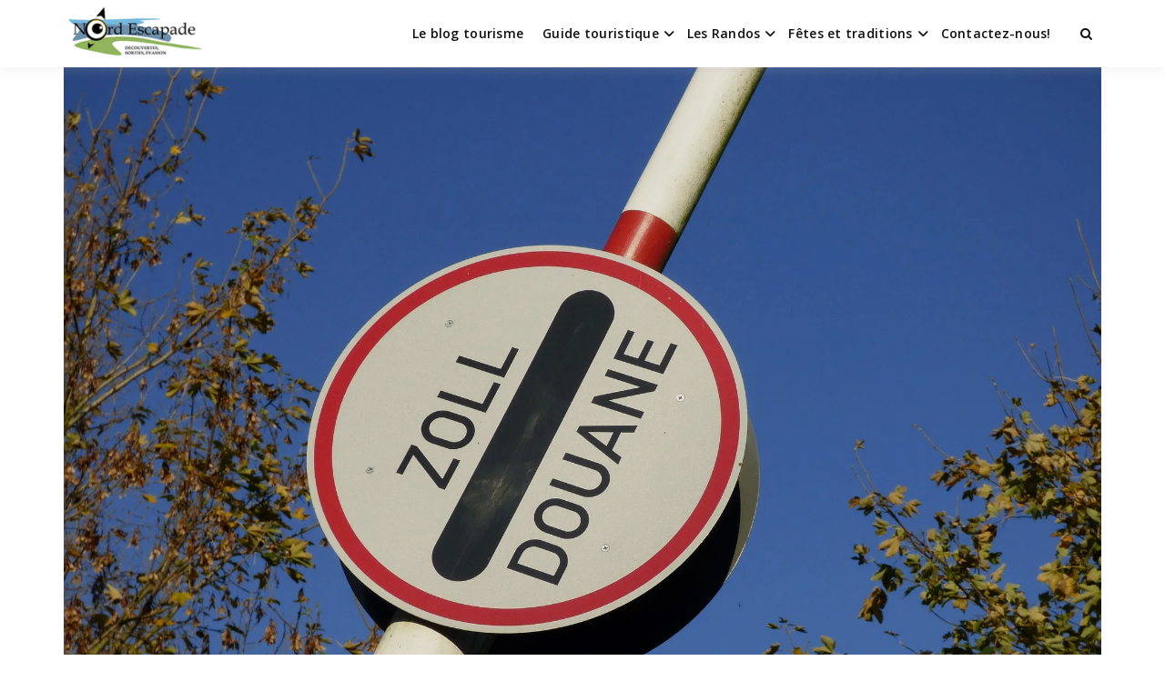

--- FILE ---
content_type: text/html; charset=UTF-8
request_url: https://nord-escapade.com/musee-de-la-douane-et-des-frontieres-hestrud/
body_size: 11374
content:
<!doctype html><html dir="ltr" lang="fr-FR" prefix="og: https://ogp.me/ns#" class="no-js"><head><script data-no-optimize="1">var litespeed_docref=sessionStorage.getItem("litespeed_docref");litespeed_docref&&(Object.defineProperty(document,"referrer",{get:function(){return litespeed_docref}}),sessionStorage.removeItem("litespeed_docref"));</script> <meta charset="UTF-8"><link data-optimized="2" rel="stylesheet" href="https://nord-escapade.com/wp-content/litespeed/css/7c04b8b36610c840a034dd649f671705.css?ver=936bf" /><meta name="viewport" content="width=device-width, initial-scale=1, minimum-scale=1"><link rel="profile" href="https://gmpg.org/xfn/11"><title>Musée de la Douane et des Frontières – Hestrud | Nord Escapade</title><meta name="robots" content="max-image-preview:large" /><link rel="canonical" href="https://nord-escapade.com/musee-de-la-douane-et-des-frontieres-hestrud/" /><meta name="generator" content="All in One SEO (AIOSEO) 4.5.3.1" /><meta property="og:locale" content="fr_FR" /><meta property="og:site_name" content="Nord Escapade | Tourisme et randonnées en Hauts de France" /><meta property="og:type" content="article" /><meta property="og:title" content="Musée de la Douane et des Frontières – Hestrud | Nord Escapade" /><meta property="og:url" content="https://nord-escapade.com/musee-de-la-douane-et-des-frontieres-hestrud/" /><meta property="og:image" content="https://i0.wp.com/nord-escapade.com/wp-content/uploads/2015/07/cropped-cropped-cropped-logonord1-1-1.png?fit=350%2C123&#038;ssl=1" /><meta property="og:image:secure_url" content="https://i0.wp.com/nord-escapade.com/wp-content/uploads/2015/07/cropped-cropped-cropped-logonord1-1-1.png?fit=350%2C123&#038;ssl=1" /><meta property="article:published_time" content="2015-07-28T22:36:12+00:00" /><meta property="article:modified_time" content="2023-12-27T23:48:12+00:00" /><meta name="twitter:card" content="summary" /><meta name="twitter:title" content="Musée de la Douane et des Frontières – Hestrud | Nord Escapade" /><meta name="twitter:image" content="https://i0.wp.com/nord-escapade.com/wp-content/uploads/2015/07/cropped-cropped-cropped-logonord1-1-1.png?fit=350%2C123&amp;ssl=1" /> <script type="application/ld+json" class="aioseo-schema">{"@context":"https:\/\/schema.org","@graph":[{"@type":"Article","@id":"https:\/\/nord-escapade.com\/musee-de-la-douane-et-des-frontieres-hestrud\/#article","name":"Mus\u00e9e de la Douane et des Fronti\u00e8res \u2013 Hestrud | Nord Escapade","headline":"Mus\u00e9e de la Douane et des Fronti\u00e8res &#8211; Hestrud","author":{"@id":"https:\/\/nord-escapade.com\/author\/jflandrin\/#author"},"publisher":{"@id":"https:\/\/nord-escapade.com\/#organization"},"image":{"@type":"ImageObject","url":"https:\/\/i0.wp.com\/nord-escapade.com\/wp-content\/uploads\/2015\/07\/Douane.jpg?fit=1920%2C1440&ssl=1","width":1920,"height":1440},"datePublished":"2015-07-28T23:36:12+01:00","dateModified":"2023-12-28T00:48:12+01:00","inLanguage":"fr-FR","mainEntityOfPage":{"@id":"https:\/\/nord-escapade.com\/musee-de-la-douane-et-des-frontieres-hestrud\/#webpage"},"isPartOf":{"@id":"https:\/\/nord-escapade.com\/musee-de-la-douane-et-des-frontieres-hestrud\/#webpage"},"articleSection":"Avesnois, Mus\u00e9es, Nord"},{"@type":"BreadcrumbList","@id":"https:\/\/nord-escapade.com\/musee-de-la-douane-et-des-frontieres-hestrud\/#breadcrumblist","itemListElement":[{"@type":"ListItem","@id":"https:\/\/nord-escapade.com\/#listItem","position":1,"name":"Domicile","item":"https:\/\/nord-escapade.com\/","nextItem":"https:\/\/nord-escapade.com\/musee-de-la-douane-et-des-frontieres-hestrud\/#listItem"},{"@type":"ListItem","@id":"https:\/\/nord-escapade.com\/musee-de-la-douane-et-des-frontieres-hestrud\/#listItem","position":2,"name":"Mus\u00e9e de la Douane et des Fronti\u00e8res - Hestrud","previousItem":"https:\/\/nord-escapade.com\/#listItem"}]},{"@type":"Organization","@id":"https:\/\/nord-escapade.com\/#organization","name":"Nord Escapade","url":"https:\/\/nord-escapade.com\/","logo":{"@type":"ImageObject","url":"https:\/\/i0.wp.com\/nord-escapade.com\/wp-content\/uploads\/2015\/07\/cropped-cropped-cropped-logonord1-1-1.png?fit=350%2C123&ssl=1","@id":"https:\/\/nord-escapade.com\/musee-de-la-douane-et-des-frontieres-hestrud\/#organizationLogo","width":350,"height":123},"image":{"@id":"https:\/\/nord-escapade.com\/#organizationLogo"}},{"@type":"Person","@id":"https:\/\/nord-escapade.com\/author\/jflandrin\/#author","url":"https:\/\/nord-escapade.com\/author\/jflandrin\/","name":"JFLANDRIN","image":{"@type":"ImageObject","@id":"https:\/\/nord-escapade.com\/musee-de-la-douane-et-des-frontieres-hestrud\/#authorImage","url":"https:\/\/secure.gravatar.com\/avatar\/e2b4ec954003698265d1df4fc0143f7e?s=96&d=blank&r=g","width":96,"height":96,"caption":"JFLANDRIN"}},{"@type":"WebPage","@id":"https:\/\/nord-escapade.com\/musee-de-la-douane-et-des-frontieres-hestrud\/#webpage","url":"https:\/\/nord-escapade.com\/musee-de-la-douane-et-des-frontieres-hestrud\/","name":"Mus\u00e9e de la Douane et des Fronti\u00e8res \u2013 Hestrud | Nord Escapade","inLanguage":"fr-FR","isPartOf":{"@id":"https:\/\/nord-escapade.com\/#website"},"breadcrumb":{"@id":"https:\/\/nord-escapade.com\/musee-de-la-douane-et-des-frontieres-hestrud\/#breadcrumblist"},"author":{"@id":"https:\/\/nord-escapade.com\/author\/jflandrin\/#author"},"creator":{"@id":"https:\/\/nord-escapade.com\/author\/jflandrin\/#author"},"image":{"@type":"ImageObject","url":"https:\/\/i0.wp.com\/nord-escapade.com\/wp-content\/uploads\/2015\/07\/Douane.jpg?fit=1920%2C1440&ssl=1","@id":"https:\/\/nord-escapade.com\/musee-de-la-douane-et-des-frontieres-hestrud\/#mainImage","width":1920,"height":1440},"primaryImageOfPage":{"@id":"https:\/\/nord-escapade.com\/musee-de-la-douane-et-des-frontieres-hestrud\/#mainImage"},"datePublished":"2015-07-28T23:36:12+01:00","dateModified":"2023-12-28T00:48:12+01:00"},{"@type":"WebSite","@id":"https:\/\/nord-escapade.com\/#website","url":"https:\/\/nord-escapade.com\/","name":"Nord Escapade","description":"Tourisme et randonn\u00e9es en Hauts de France","inLanguage":"fr-FR","publisher":{"@id":"https:\/\/nord-escapade.com\/#organization"}}]}</script> <link rel='dns-prefetch' href='//fonts.googleapis.com' /><link rel='dns-prefetch' href='//v0.wordpress.com' /><link rel='dns-prefetch' href='//jetpack.wordpress.com' /><link rel='dns-prefetch' href='//s0.wp.com' /><link rel='dns-prefetch' href='//public-api.wordpress.com' /><link rel='dns-prefetch' href='//0.gravatar.com' /><link rel='dns-prefetch' href='//1.gravatar.com' /><link rel='dns-prefetch' href='//2.gravatar.com' /><link rel='dns-prefetch' href='//widgets.wp.com' /><link rel='dns-prefetch' href='//i0.wp.com' /><link rel='dns-prefetch' href='//c0.wp.com' /><link rel='dns-prefetch' href='//pagead2.googlesyndication.com' /><link href='https://fonts.gstatic.com' crossorigin rel='preconnect' /><link rel="alternate" type="application/rss+xml" title="Nord Escapade &raquo; Flux" href="https://nord-escapade.com/feed/" /><link rel="alternate" type="application/rss+xml" title="Nord Escapade &raquo; Flux des commentaires" href="https://nord-escapade.com/comments/feed/" /><link rel="alternate" type="application/rss+xml" title="Nord Escapade &raquo; Musée de la Douane et des Frontières &#8211; Hestrud Flux des commentaires" href="https://nord-escapade.com/musee-de-la-douane-et-des-frontieres-hestrud/feed/" /> <script type="litespeed/javascript" data-src="https://c0.wp.com/c/6.4.7/wp-includes/js/jquery/jquery.min.js" id="jquery-core-js"></script> <link rel="https://api.w.org/" href="https://nord-escapade.com/wp-json/" /><link rel="alternate" type="application/json" href="https://nord-escapade.com/wp-json/wp/v2/posts/3776" /><link rel="EditURI" type="application/rsd+xml" title="RSD" href="https://nord-escapade.com/xmlrpc.php?rsd" /><meta name="generator" content="WordPress 6.4.7" /><link rel='shortlink' href='https://wp.me/p6tn77-YU' /><link rel="alternate" type="application/json+oembed" href="https://nord-escapade.com/wp-json/oembed/1.0/embed?url=https%3A%2F%2Fnord-escapade.com%2Fmusee-de-la-douane-et-des-frontieres-hestrud%2F" /><link rel="alternate" type="text/xml+oembed" href="https://nord-escapade.com/wp-json/oembed/1.0/embed?url=https%3A%2F%2Fnord-escapade.com%2Fmusee-de-la-douane-et-des-frontieres-hestrud%2F&#038;format=xml" /><meta name="generator" content="Site Kit by Google 1.116.0" /><link rel="pingback" href="https://nord-escapade.com/xmlrpc.php"><link rel="preload" id="buddyx-comments-preload" href="https://nord-escapade.com/wp-content/themes/buddyx/assets/css/comments.min.css?ver=4.7.6" as="style"><meta name="viewport" content="width=device-width, initial-scale=1.0, maximum-scale=1.0, user-scalable=no"><meta name="google-adsense-platform-account" content="ca-host-pub-2644536267352236"><meta name="google-adsense-platform-domain" content="sitekit.withgoogle.com"><meta name="generator" content="Elementor 3.18.3; features: e_dom_optimization, e_optimized_assets_loading, e_optimized_css_loading, additional_custom_breakpoints, block_editor_assets_optimize, e_image_loading_optimization; settings: css_print_method-external, google_font-enabled, font_display-auto"> <script="async" type="litespeed/javascript" data-src="https://pagead2.googlesyndication.com/pagead/js/adsbygoogle.js?client=ca-pub-1679031665435284&amp;host=ca-host-pub-2644536267352236" crossorigin="anonymous"></script> <link rel="icon" href="https://i0.wp.com/nord-escapade.com/wp-content/uploads/2019/08/favicon-youzer.png?fit=32%2C32&#038;ssl=1" sizes="32x32" /><link rel="icon" href="https://i0.wp.com/nord-escapade.com/wp-content/uploads/2019/08/favicon-youzer.png?fit=192%2C192&#038;ssl=1" sizes="192x192" /><link rel="apple-touch-icon" href="https://i0.wp.com/nord-escapade.com/wp-content/uploads/2019/08/favicon-youzer.png?fit=180%2C180&#038;ssl=1" /><meta name="msapplication-TileImage" content="https://i0.wp.com/nord-escapade.com/wp-content/uploads/2019/08/favicon-youzer.png?fit=270%2C270&#038;ssl=1" /></head><body data-rsssl=1 class="post-template-default single single-post postid-3776 single-format-standard wp-custom-logo wp-embed-responsive layout-wide sticky-header sticky-sidebar-enable  tags-hidden author-hidden elementor-default elementor-kit-14529"><div id="page" class="site">
<a class="skip-link screen-reader-text" href="#primary">Passer au contenu</a><div class="site-header-wrapper"><div class="container"><header id="masthead" class="site-header"><div class="site-branding"><div class="site-logo-wrapper">
<a href="https://nord-escapade.com/" class="custom-logo-link" rel="home"><img data-lazyloaded="1" src="[data-uri]" width="350" height="123" data-src="https://i0.wp.com/nord-escapade.com/wp-content/uploads/2015/07/cropped-cropped-cropped-logonord1-1-1.png?fit=350%2C123&amp;ssl=1" class="custom-logo" alt="Nord Escapade" decoding="async" data-srcset="https://i0.wp.com/nord-escapade.com/wp-content/uploads/2015/07/cropped-cropped-cropped-logonord1-1-1.png?w=350&amp;ssl=1 350w, https://i0.wp.com/nord-escapade.com/wp-content/uploads/2015/07/cropped-cropped-cropped-logonord1-1-1.png?resize=300%2C105&amp;ssl=1 300w" data-sizes="100vw" /></a></div><div class="site-branding-inner"><p class="site-title"><a href="https://nord-escapade.com/" rel="home">Nord Escapade</a></p><p class="site-description">
Tourisme et randonnées en Hauts de France</p></div></div><nav id="site-navigation" class="main-navigation nav--toggle-sub nav--toggle-small" aria-label="Menu principal"
><div class="buddypress-icons-wrapper buddyx-mobile-icon"><div class="menu-icons-wrapper"><div class="search"  on="tap:AMP.setState( { buddyxAmpSlideSearchMenuExpanded: ! buddyxAmpSlideSearchMenuExpanded } )"  [class]="( buddyxAmpSlideSearchMenuExpanded ? 'buddyx-search-menu-icon search buddyx-dropdown-active' : 'buddyx-search-menu-icon search' )"  aria-expanded="false" [aria-expanded]="buddyxAmpSlideSearchMenuExpanded ? 'true' : 'false'" >
<a href="#" id="overlay-search" class="search-icon" title="Search">
<span class="fa fa-search"></span>
</a><div class="top-menu-search-container"  on="tap:AMP.setState( { buddyxAmpSlideSearchMenuExpanded: buddyxAmpSlideSearchMenuExpanded } )" ><form id="searchform" role="search" method="get" class="search-form" action="https://nord-escapade.com/">
<span class="screen-reader-text">Search for:</span>
<input type="search" class="search-field-top" placeholder="Saisissez un mot-clé" value="" name="s" />
<input name="submit" type="submit"  value="C’est parti" /></form></div></div></div></div><button id="menu-toggle" class="menu-toggle" aria-label="Ouvrir le menu" aria-controls="primary-menu" aria-expanded="false"
>
<i class="fa fa-bars" aria-hidden="true"></i>
</button><div class="primary-menu-container buddyx-mobile-menu"><div class="mobile-menu-heading"><h3 class="menu-title">Menu</h3>
<a href="#" class="menu-close" >Fermer</a></div><div class="buddyx-mobile-user"><hr /></div><ul id="primary-menu" class="menu"><li id="menu-item-3539" class="menu-item menu-item-type-post_type menu-item-object-page current_page_parent menu-item-3539"><a href="https://nord-escapade.com/blog-nord-escapade/">Le blog tourisme</a></li><li id="menu-item-8261" class="menu-item menu-item-type-post_type menu-item-object-page menu-item-has-children menu-item-8261"><a href="https://nord-escapade.com/guide-annuaire-touristique-communautaire-du-nord-pas-de-calais-picardie/">Guide touristique</a><span class="dropdown"><i class="dropdown-symbol"></i></span><ul class="sub-menu"><li id="menu-item-10396" class="menu-item menu-item-type-post_type menu-item-object-page menu-item-10396"><a href="https://nord-escapade.com/offices-tourisme-nord-pas-de-calais-picardie-hauts-de-france/">Les Offices de Tourisme du Nord de la France</a></li><li id="menu-item-8262" class="menu-item menu-item-type-post_type menu-item-object-page menu-item-8262"><a href="https://nord-escapade.com/activites-en-famille-sorties-jeux-enfants-nord-pas-de-calais-picardie/">Les activités en famille</a></li><li id="menu-item-8268" class="menu-item menu-item-type-post_type menu-item-object-page menu-item-8268"><a href="https://nord-escapade.com/nord-pas-de-calais-picardie-parcs-naturels-jardins-remarquables/">Les parcs naturels et jardins remarquables</a></li><li id="menu-item-8270" class="menu-item menu-item-type-post_type menu-item-object-page menu-item-8270"><a href="https://nord-escapade.com/visites-activites-insolites-nord-pas-de-calais-picardie/">Les visites et activités insolites</a></li><li id="menu-item-8271" class="menu-item menu-item-type-post_type menu-item-object-page menu-item-8271"><a href="https://nord-escapade.com/nord-pas-de-calais-picardie-lieux-de-memoire-cimetieres-militaires/">Lieux de mémoire</a></li><li id="menu-item-8272" class="menu-item menu-item-type-post_type menu-item-object-page menu-item-8272"><a href="https://nord-escapade.com/nord-pas-de-calais-picardie-monuments-paysages-lieux-insolites/">Monuments et lieux insolites</a></li><li id="menu-item-8273" class="menu-item menu-item-type-post_type menu-item-object-page menu-item-8273"><a href="https://nord-escapade.com/nord-pas-de-calais-picardie-musees/">Les musées</a></li></ul></li><li id="menu-item-3552" class="menu-item menu-item-type-post_type menu-item-object-page menu-item-has-children menu-item-3552"><a href="https://nord-escapade.com/guide-randonnees-nord-pas-de-calais-picardie/">Les Randos</a><span class="dropdown"><i class="dropdown-symbol"></i></span><ul class="sub-menu"><li id="menu-item-8275" class="menu-item menu-item-type-post_type menu-item-object-page menu-item-8275"><a href="https://nord-escapade.com/randos-promenades-balades-nord-pas-de-calais-picardie-belgique/">Le guide des randonnées</a></li></ul></li><li id="menu-item-8258" class="menu-item menu-item-type-post_type menu-item-object-page menu-item-has-children menu-item-8258"><a href="https://nord-escapade.com/fetes-et-traditions-chti-picard-nord-pas-de-calais-picardie/">Fêtes et traditions</a><span class="dropdown"><i class="dropdown-symbol"></i></span><ul class="sub-menu"><li id="menu-item-8259" class="menu-item menu-item-type-post_type menu-item-object-page menu-item-8259"><a href="https://nord-escapade.com/les-fetes-traditionnelles-nord-pas-de-calais-picardie/">Les fêtes traditionnelles</a></li><li id="menu-item-8260" class="menu-item menu-item-type-post_type menu-item-object-page menu-item-8260"><a href="https://nord-escapade.com/le-dictionnaire-du-chti/">Le dictionnaire du ch&rsquo;ti</a></li></ul></li><li id="menu-item-3540" class="menu-item menu-item-type-post_type menu-item-object-page menu-item-3540"><a href="https://nord-escapade.com/contact/">Contactez-nous!</a></li></ul></div><div class="primary-menu-container buddyx-desktop-menu"><ul id="primary-menu" class="menu"><li class="menu-item menu-item-type-post_type menu-item-object-page current_page_parent menu-item-3539"><a href="https://nord-escapade.com/blog-nord-escapade/">Le blog tourisme</a></li><li class="menu-item menu-item-type-post_type menu-item-object-page menu-item-has-children menu-item-8261"><a href="https://nord-escapade.com/guide-annuaire-touristique-communautaire-du-nord-pas-de-calais-picardie/">Guide touristique</a><span class="dropdown"><i class="dropdown-symbol"></i></span><ul class="sub-menu"><li class="menu-item menu-item-type-post_type menu-item-object-page menu-item-10396"><a href="https://nord-escapade.com/offices-tourisme-nord-pas-de-calais-picardie-hauts-de-france/">Les Offices de Tourisme du Nord de la France</a></li><li class="menu-item menu-item-type-post_type menu-item-object-page menu-item-8262"><a href="https://nord-escapade.com/activites-en-famille-sorties-jeux-enfants-nord-pas-de-calais-picardie/">Les activités en famille</a></li><li class="menu-item menu-item-type-post_type menu-item-object-page menu-item-8268"><a href="https://nord-escapade.com/nord-pas-de-calais-picardie-parcs-naturels-jardins-remarquables/">Les parcs naturels et jardins remarquables</a></li><li class="menu-item menu-item-type-post_type menu-item-object-page menu-item-8270"><a href="https://nord-escapade.com/visites-activites-insolites-nord-pas-de-calais-picardie/">Les visites et activités insolites</a></li><li class="menu-item menu-item-type-post_type menu-item-object-page menu-item-8271"><a href="https://nord-escapade.com/nord-pas-de-calais-picardie-lieux-de-memoire-cimetieres-militaires/">Lieux de mémoire</a></li><li class="menu-item menu-item-type-post_type menu-item-object-page menu-item-8272"><a href="https://nord-escapade.com/nord-pas-de-calais-picardie-monuments-paysages-lieux-insolites/">Monuments et lieux insolites</a></li><li class="menu-item menu-item-type-post_type menu-item-object-page menu-item-8273"><a href="https://nord-escapade.com/nord-pas-de-calais-picardie-musees/">Les musées</a></li></ul></li><li class="menu-item menu-item-type-post_type menu-item-object-page menu-item-has-children menu-item-3552"><a href="https://nord-escapade.com/guide-randonnees-nord-pas-de-calais-picardie/">Les Randos</a><span class="dropdown"><i class="dropdown-symbol"></i></span><ul class="sub-menu"><li class="menu-item menu-item-type-post_type menu-item-object-page menu-item-8275"><a href="https://nord-escapade.com/randos-promenades-balades-nord-pas-de-calais-picardie-belgique/">Le guide des randonnées</a></li></ul></li><li class="menu-item menu-item-type-post_type menu-item-object-page menu-item-has-children menu-item-8258"><a href="https://nord-escapade.com/fetes-et-traditions-chti-picard-nord-pas-de-calais-picardie/">Fêtes et traditions</a><span class="dropdown"><i class="dropdown-symbol"></i></span><ul class="sub-menu"><li class="menu-item menu-item-type-post_type menu-item-object-page menu-item-8259"><a href="https://nord-escapade.com/les-fetes-traditionnelles-nord-pas-de-calais-picardie/">Les fêtes traditionnelles</a></li><li class="menu-item menu-item-type-post_type menu-item-object-page menu-item-8260"><a href="https://nord-escapade.com/le-dictionnaire-du-chti/">Le dictionnaire du ch&rsquo;ti</a></li></ul></li><li class="menu-item menu-item-type-post_type menu-item-object-page menu-item-3540"><a href="https://nord-escapade.com/contact/">Contactez-nous!</a></li></ul></div><div class="buddypress-icons-wrapper"><div class="desktop-icons"><div class="menu-icons-wrapper"><div class="search"  on="tap:AMP.setState( { buddyxAmpSlideSearchMenuExpanded: ! buddyxAmpSlideSearchMenuExpanded } )"  [class]="( buddyxAmpSlideSearchMenuExpanded ? 'buddyx-search-menu-icon search buddyx-dropdown-active' : 'buddyx-search-menu-icon search' )"  aria-expanded="false" [aria-expanded]="buddyxAmpSlideSearchMenuExpanded ? 'true' : 'false'" >
<a href="#" id="overlay-search" class="search-icon" title="Search">
<span class="fa fa-search"></span>
</a><div class="top-menu-search-container"  on="tap:AMP.setState( { buddyxAmpSlideSearchMenuExpanded: buddyxAmpSlideSearchMenuExpanded } )" ><form id="searchform" role="search" method="get" class="search-form" action="https://nord-escapade.com/">
<span class="screen-reader-text">Search for:</span>
<input type="search" class="search-field-top" placeholder="Saisissez un mot-clé" value="" name="s" />
<input name="submit" type="submit"  value="C’est parti" /></form></div></div></div></div></div></nav></header></div></div><div class="container"><div class="single-post-main-wrapper buddyx-content--large has-single-post-right-sidebar"><div class="buddyx-post-section buddyx-section-title-over has-featured-image standard"><div class="entry-media-image"><div class="post-thumbnail">
<img fetchpriority="high" width="677" height="508" src="https://i0.wp.com/nord-escapade.com/wp-content/uploads/2015/07/Douane.jpg?fit=677%2C508&amp;ssl=1" class="skip-lazy wp-post-image" alt="" decoding="async" srcset="https://i0.wp.com/nord-escapade.com/wp-content/uploads/2015/07/Douane.jpg?w=1920&amp;ssl=1 1920w, https://i0.wp.com/nord-escapade.com/wp-content/uploads/2015/07/Douane.jpg?resize=300%2C225&amp;ssl=1 300w, https://i0.wp.com/nord-escapade.com/wp-content/uploads/2015/07/Douane.jpg?resize=1024%2C768&amp;ssl=1 1024w" sizes="100vw" /></div></div><header class="entry-header entry-header--default"><div class="post-meta-category"><div class="post-meta-category__item">
<a href="https://nord-escapade.com/category/avesnois/" class="post-meta-category__link">
Avesnois				</a></div></div><div class="entry-header-title"><h1 class="entry-title">Musée de la Douane et des Frontières &#8211; Hestrud</h1></div><div class="entry-meta"><div class="entry-meta__content">
<span class="posted-by">
<img data-lazyloaded="1" src="[data-uri]" alt='' data-src='https://secure.gravatar.com/avatar/e2b4ec954003698265d1df4fc0143f7e?s=38&#038;d=blank&#038;r=g' data-srcset='https://secure.gravatar.com/avatar/e2b4ec954003698265d1df4fc0143f7e?s=76&#038;d=blank&#038;r=g 2x' class='avatar avatar-38 photo' height='38' width='38' decoding='async'/>Written by <span class="author vcard"><a class="url fn n" href="https://nord-escapade.com/author/jflandrin/">JFLANDRIN</a></span>		</span>
<span class="posted-on">
<a href="https://nord-escapade.com/musee-de-la-douane-et-des-frontieres-hestrud/" rel="bookmark"><time class="entry-date published" datetime="2015-07-28T23:36:12+01:00">28 juillet 2015</time><time class="updated" datetime="2023-12-28T00:48:12+01:00">28 décembre 2023</time></a>		</span></div></div></header></div><div class="site-wrapper"><main id="primary" class="site-main"><article id="post-3776" class="entry post-3776 post type-post status-publish format-standard has-post-thumbnail hentry category-avesnois category-musees category-nord"><div class="entry-content-wrapper"><div class="entry-content"><div class="sharedaddy sd-sharing-enabled"><div class="robots-nocontent sd-block sd-social sd-social-official sd-sharing"><h3 class="sd-title">Partager :</h3><div class="sd-content"><ul><li class="share-facebook"><div class="fb-share-button" data-href="https://nord-escapade.com/musee-de-la-douane-et-des-frontieres-hestrud/" data-layout="button_count"></div></li><li class="share-twitter"><a href="https://twitter.com/share" class="twitter-share-button" data-url="https://nord-escapade.com/musee-de-la-douane-et-des-frontieres-hestrud/" data-text="Musée de la Douane et des Frontières - Hestrud"  >Tweet</a></li><li class="share-end"></li></ul></div></div></div></div></div><footer class="entry-footer"><div class="entry-taxonomies">
<span class="category-links term-links">
Publié dans <a href="https://nord-escapade.com/category/avesnois/" rel="category tag">Avesnois</a>, <a href="https://nord-escapade.com/category/musees/" rel="category tag">Musées</a>, <a href="https://nord-escapade.com/category/nord/" rel="category tag">Nord</a>		</span></div><div class="entry-actions"></div></footer></article><nav class="navigation post-navigation" aria-label="Publications"><h2 class="screen-reader-text">Navigation de l’article</h2><div class="nav-links"><div class="nav-previous"><a href="https://nord-escapade.com/musee-de-la-machine-parlante-cousolre/" rel="prev"><div class="post-navigation-sub"><span>Précédent :</span></div>Musée de la machine parlante &#8211; Cousolre</a></div><div class="nav-next"><a href="https://nord-escapade.com/musee-des-dentelles-et-des-broderies-caudry/" rel="next"><div class="post-navigation-sub"><span>Suivant :</span></div>Musée des dentelles et des broderies &#8211; Caudry</a></div></div></nav><div id="comments" class="comments-area"><div id="respond" class="comment-respond"><h3 id="reply-title" class="comment-reply-title">Exprimez-vous!					<small><a rel="nofollow" id="cancel-comment-reply-link" href="/musee-de-la-douane-et-des-frontieres-hestrud/#respond" style="display:none;">Annuler la réponse.</a></small></h3><form id="commentform" class="comment-form">
<iframe
title="Formulaire de commentaire"
src="https://jetpack.wordpress.com/jetpack-comment/?blogid=95658381&#038;postid=3776&#038;comment_registration=0&#038;require_name_email=1&#038;stc_enabled=1&#038;stb_enabled=1&#038;show_avatars=1&#038;avatar_default=blank&#038;greeting=Exprimez-vous%21&#038;greeting_reply=R%C3%A9pondre+%C3%A0+%25s&#038;color_scheme=light&#038;lang=fr_FR&#038;jetpack_version=10.5.3&#038;show_cookie_consent=10&#038;has_cookie_consent=0&#038;token_key=%3Bnormal%3B&#038;sig=760025c84878bd008416df63d02c6021b476208c#parent=https%3A%2F%2Fnord-escapade.com%2Fmusee-de-la-douane-et-des-frontieres-hestrud%2F"
name="jetpack_remote_comment"
style="width:100%; height: 430px; border:0;"
class="jetpack_remote_comment"
id="jetpack_remote_comment"
sandbox="allow-same-origin allow-top-navigation allow-scripts allow-forms allow-popups"
>
</iframe>
<!--[if !IE]><!-->
<!--<![endif]--></form></div>
<input type="hidden" name="comment_parent" id="comment_parent" value="" /></div></main><aside id="secondary" class="primary-sidebar widget-area"><div class="sticky-sidebar"></div></aside></div></div></div><footer id="colophon" class="site-footer"><div class="site-footer-wrapper"><div class="container"><div class="footer-inner" role="complementary" aria-label="Pied de page"><div class="footer-widget"><section id="categories-1" class="widget widget_categories"><h3 class="widget-title">Categories</h3><form action="https://nord-escapade.com" method="get"><label class="screen-reader-text" for="cat">Categories</label><select  name='cat' id='cat' class='postform'><option value='-1'>Sélectionner une catégorie</option><option class="level-0" value="11">Actualités</option><option class="level-0" value="398">Avesnois</option><option class="level-0" value="395">Belgique</option><option class="level-0" value="469">Commémoration</option><option class="level-0" value="382">Côte d&rsquo;Opale</option><option class="level-0" value="12">Culturel</option><option class="level-0" value="13">Découvrez la region</option><option class="level-0" value="14">Flandre et Lillois</option><option class="level-0" value="497">Food</option><option class="level-0" value="264">Géants</option><option class="level-0" value="15">Hainault-Cambrésis</option><option class="level-0" value="400">histoire</option><option class="level-0" value="16">Insolite</option><option class="level-0" value="420">L&rsquo;Aisne</option><option class="level-0" value="98">L&rsquo;Artois</option><option class="level-0" value="76">L&rsquo;audomarois</option><option class="level-0" value="86">L&rsquo;audomarois</option><option class="level-0" value="422">L&rsquo;oise</option><option class="level-0" value="419">La Somme</option><option class="level-0" value="413">Les livres sur la région</option><option class="level-0" value="498">Lifestyle</option><option class="level-0" value="99">Montreuillois</option><option class="level-0" value="476">Musées</option><option class="level-0" value="1">Non classé</option><option class="level-0" value="478">Nord</option><option class="level-0" value="474">Office de tourisme de l&rsquo;Aisne</option><option class="level-0" value="470">Offices de tourisme</option><option class="level-0" value="475">Offices de tourisme de l&rsquo;Oise</option><option class="level-0" value="473">Offices de tourisme de la Somme</option><option class="level-0" value="471">Offices de tourisme du Nord</option><option class="level-0" value="472">Offices de tourisme du Pas-de-Calais</option><option class="level-0" value="482">Parcs et espaces naturels</option><option class="level-0" value="477">Pas-de-Calais</option><option class="level-0" value="421">Picardie</option><option class="level-0" value="500">Posts</option><option class="level-0" value="411">Recettes et plats du Nord</option><option class="level-0" value="501">Stories</option><option class="level-0" value="480">Ternois</option><option class="level-0" value="502">Tips</option><option class="level-0" value="481">Tourisme de mémoire</option><option class="level-0" value="503">Uncategorized</option><option class="level-0" value="479">Valenciennois</option>
</select></form></section><section id="search-1" class="widget widget_search"><h3 class="widget-title">Search</h3><form id="searchform" role="search" method="get" class="search-form" action="https://nord-escapade.com/">
<span class="screen-reader-text">Search for:</span>
<input type="search" class="search-field-top" placeholder="Saisissez un mot-clé" value="" name="s" />
<input name="submit" type="submit"  value="C’est parti" /></form></section><section id="text-4" class="widget widget_text"><div class="textwidget"><p><span class="small text-muted mr-1">•</span> Developed by the Themosaurus Team for WordPress <span class="small text-muted ml-1">•</span></p></div></section></div><div class="footer-widget"><section id="recent-posts-3" class="widget widget_recent_entries"><h3 class="widget-title">Articles récents</h3><ul><li>
<a href="https://nord-escapade.com/quend-plage-entre-baie-de-somme-et-baie-dauthie/">Quend Plage, entre baie de Somme et baie d’Authie</a></li><li>
<a href="https://nord-escapade.com/oye-plage-un-joyau-naturel-sur-la-cote-dopale/">Oye-Plage, un joyau naturel sur la Côte d’Opale</a></li><li>
<a href="https://nord-escapade.com/grand-fort-philippe-son-patrimoine-et-sa-plage/">Découvrir Grand-Fort-Philippe, son patrimoine et sa plage</a></li><li>
<a href="https://nord-escapade.com/gravelines-visite-et-tourisme/">Gravelines, ville fortifiée de la Côte d’Opale à l’embouchure de l’Aa</a></li><li>
<a href="https://nord-escapade.com/plage-de-gravelines-petit-fort-philippe/">Cet été, rendez-vous sur la plage de Gravelines (Petit-Fort Philippe) !</a></li></ul></section></div><div class="footer-widget"><section id="nav_menu-3" class="widget widget_nav_menu"><div class="menu-mentions-container"><ul id="menu-mentions" class="menu"><li id="menu-item-3554" class="menu-item menu-item-type-post_type menu-item-object-page menu-item-3554"><a href="https://nord-escapade.com/contact/">Contactez-nous!</a></li><li id="menu-item-3555" class="menu-item menu-item-type-post_type menu-item-object-page menu-item-3555"><a href="https://nord-escapade.com/mentions-legales/">Mentions Légales</a></li><li id="menu-item-3553" class="menu-item menu-item-type-post_type menu-item-object-page menu-item-3553"><a href="https://nord-escapade.com/conditions-generales/">Conditions générales</a></li><li id="menu-item-14434" class="menu-item menu-item-type-post_type menu-item-object-page menu-item-14434"><a href="https://nord-escapade.com/politique-de-confidentialite-rgpd/">Politique de confidentialité / RGPD</a></li></ul></div></section></div></div></div></div><div class="site-info"><div class="container">
Copyright &copy; 2026 <span class="buddyx-footer-site-title"><a href="https://nord-escapade.com/">Nord Escapade</a></span> | Powered by <a href="https://wbcomdesigns.com/downloads/buddyx-theme/">Thème WordPress BuddyX</a></div></div></footer></div><div class="mobile-menu-close"></div><div id="fb-root"></div> <script type="litespeed/javascript" data-src="https://nord-escapade.com/wp-content/plugins/anspress-question-answer//addons/syntaxhighlighter/syntaxhighlighter/scripts/shCore.js?ver=4.3.2" id="syntaxhighlighter-core-js"></script> <script type="litespeed/javascript" data-src="https://nord-escapade.com/wp-content/plugins/anspress-question-answer//addons/syntaxhighlighter/syntaxhighlighter/scripts/shAutoloader.js?ver=4.3.2" id="syntaxhighlighter-autoloader-js"></script> <script id="syntaxhighlighter-js-before" type="litespeed/javascript">aplang=aplang||{};aplang.shLanguage='Langue';aplang.shInline='Is inline?';aplang.shTxtPlholder='Insert code snippet here ...';aplang.shButton='Insert to editor';aplang.shTitle='Insérer code';window.apBrushPath="https://nord-escapade.com/wp-content/plugins/anspress-question-answer//addons/syntaxhighlighter/syntaxhighlighter/scripts/"</script> <script type="litespeed/javascript" data-src="https://nord-escapade.com/wp-content/plugins/anspress-question-answer/addons/syntaxhighlighter/script.js?ver=4.3.2" id="syntaxhighlighter-js"></script> <!--[if IE]> <script type="text/javascript">if ( 0 === window.location.hash.indexOf( '#comment-' ) ) {
				// window.location.reload() doesn't respect the Hash in IE
				window.location.hash = window.location.hash;
			}</script> <![endif]--> <script src='https://stats.wp.com/e-202604.js' defer></script> <script type="litespeed/javascript">_stq=window._stq||[];_stq.push(['view',{v:'ext',j:'1:10.5.3',blog:'95658381',post:'3776',tz:'1',srv:'nord-escapade.com'}]);_stq.push(['clickTrackerInit','95658381','3776'])</script> <script data-no-optimize="1">!function(t,e){"object"==typeof exports&&"undefined"!=typeof module?module.exports=e():"function"==typeof define&&define.amd?define(e):(t="undefined"!=typeof globalThis?globalThis:t||self).LazyLoad=e()}(this,function(){"use strict";function e(){return(e=Object.assign||function(t){for(var e=1;e<arguments.length;e++){var n,a=arguments[e];for(n in a)Object.prototype.hasOwnProperty.call(a,n)&&(t[n]=a[n])}return t}).apply(this,arguments)}function i(t){return e({},it,t)}function o(t,e){var n,a="LazyLoad::Initialized",i=new t(e);try{n=new CustomEvent(a,{detail:{instance:i}})}catch(t){(n=document.createEvent("CustomEvent")).initCustomEvent(a,!1,!1,{instance:i})}window.dispatchEvent(n)}function l(t,e){return t.getAttribute(gt+e)}function c(t){return l(t,bt)}function s(t,e){return function(t,e,n){e=gt+e;null!==n?t.setAttribute(e,n):t.removeAttribute(e)}(t,bt,e)}function r(t){return s(t,null),0}function u(t){return null===c(t)}function d(t){return c(t)===vt}function f(t,e,n,a){t&&(void 0===a?void 0===n?t(e):t(e,n):t(e,n,a))}function _(t,e){nt?t.classList.add(e):t.className+=(t.className?" ":"")+e}function v(t,e){nt?t.classList.remove(e):t.className=t.className.replace(new RegExp("(^|\\s+)"+e+"(\\s+|$)")," ").replace(/^\s+/,"").replace(/\s+$/,"")}function g(t){return t.llTempImage}function b(t,e){!e||(e=e._observer)&&e.unobserve(t)}function p(t,e){t&&(t.loadingCount+=e)}function h(t,e){t&&(t.toLoadCount=e)}function n(t){for(var e,n=[],a=0;e=t.children[a];a+=1)"SOURCE"===e.tagName&&n.push(e);return n}function m(t,e){(t=t.parentNode)&&"PICTURE"===t.tagName&&n(t).forEach(e)}function a(t,e){n(t).forEach(e)}function E(t){return!!t[st]}function I(t){return t[st]}function y(t){return delete t[st]}function A(e,t){var n;E(e)||(n={},t.forEach(function(t){n[t]=e.getAttribute(t)}),e[st]=n)}function k(a,t){var i;E(a)&&(i=I(a),t.forEach(function(t){var e,n;e=a,(t=i[n=t])?e.setAttribute(n,t):e.removeAttribute(n)}))}function L(t,e,n){_(t,e.class_loading),s(t,ut),n&&(p(n,1),f(e.callback_loading,t,n))}function w(t,e,n){n&&t.setAttribute(e,n)}function x(t,e){w(t,ct,l(t,e.data_sizes)),w(t,rt,l(t,e.data_srcset)),w(t,ot,l(t,e.data_src))}function O(t,e,n){var a=l(t,e.data_bg_multi),i=l(t,e.data_bg_multi_hidpi);(a=at&&i?i:a)&&(t.style.backgroundImage=a,n=n,_(t=t,(e=e).class_applied),s(t,ft),n&&(e.unobserve_completed&&b(t,e),f(e.callback_applied,t,n)))}function N(t,e){!e||0<e.loadingCount||0<e.toLoadCount||f(t.callback_finish,e)}function C(t,e,n){t.addEventListener(e,n),t.llEvLisnrs[e]=n}function M(t){return!!t.llEvLisnrs}function z(t){if(M(t)){var e,n,a=t.llEvLisnrs;for(e in a){var i=a[e];n=e,i=i,t.removeEventListener(n,i)}delete t.llEvLisnrs}}function R(t,e,n){var a;delete t.llTempImage,p(n,-1),(a=n)&&--a.toLoadCount,v(t,e.class_loading),e.unobserve_completed&&b(t,n)}function T(o,r,c){var l=g(o)||o;M(l)||function(t,e,n){M(t)||(t.llEvLisnrs={});var a="VIDEO"===t.tagName?"loadeddata":"load";C(t,a,e),C(t,"error",n)}(l,function(t){var e,n,a,i;n=r,a=c,i=d(e=o),R(e,n,a),_(e,n.class_loaded),s(e,dt),f(n.callback_loaded,e,a),i||N(n,a),z(l)},function(t){var e,n,a,i;n=r,a=c,i=d(e=o),R(e,n,a),_(e,n.class_error),s(e,_t),f(n.callback_error,e,a),i||N(n,a),z(l)})}function G(t,e,n){var a,i,o,r,c;t.llTempImage=document.createElement("IMG"),T(t,e,n),E(c=t)||(c[st]={backgroundImage:c.style.backgroundImage}),o=n,r=l(a=t,(i=e).data_bg),c=l(a,i.data_bg_hidpi),(r=at&&c?c:r)&&(a.style.backgroundImage='url("'.concat(r,'")'),g(a).setAttribute(ot,r),L(a,i,o)),O(t,e,n)}function D(t,e,n){var a;T(t,e,n),a=e,e=n,(t=It[(n=t).tagName])&&(t(n,a),L(n,a,e))}function V(t,e,n){var a;a=t,(-1<yt.indexOf(a.tagName)?D:G)(t,e,n)}function F(t,e,n){var a;t.setAttribute("loading","lazy"),T(t,e,n),a=e,(e=It[(n=t).tagName])&&e(n,a),s(t,vt)}function j(t){t.removeAttribute(ot),t.removeAttribute(rt),t.removeAttribute(ct)}function P(t){m(t,function(t){k(t,Et)}),k(t,Et)}function S(t){var e;(e=At[t.tagName])?e(t):E(e=t)&&(t=I(e),e.style.backgroundImage=t.backgroundImage)}function U(t,e){var n;S(t),n=e,u(e=t)||d(e)||(v(e,n.class_entered),v(e,n.class_exited),v(e,n.class_applied),v(e,n.class_loading),v(e,n.class_loaded),v(e,n.class_error)),r(t),y(t)}function $(t,e,n,a){var i;n.cancel_on_exit&&(c(t)!==ut||"IMG"===t.tagName&&(z(t),m(i=t,function(t){j(t)}),j(i),P(t),v(t,n.class_loading),p(a,-1),r(t),f(n.callback_cancel,t,e,a)))}function q(t,e,n,a){var i,o,r=(o=t,0<=pt.indexOf(c(o)));s(t,"entered"),_(t,n.class_entered),v(t,n.class_exited),i=t,o=a,n.unobserve_entered&&b(i,o),f(n.callback_enter,t,e,a),r||V(t,n,a)}function H(t){return t.use_native&&"loading"in HTMLImageElement.prototype}function B(t,i,o){t.forEach(function(t){return(a=t).isIntersecting||0<a.intersectionRatio?q(t.target,t,i,o):(e=t.target,n=t,a=i,t=o,void(u(e)||(_(e,a.class_exited),$(e,n,a,t),f(a.callback_exit,e,n,t))));var e,n,a})}function J(e,n){var t;et&&!H(e)&&(n._observer=new IntersectionObserver(function(t){B(t,e,n)},{root:(t=e).container===document?null:t.container,rootMargin:t.thresholds||t.threshold+"px"}))}function K(t){return Array.prototype.slice.call(t)}function Q(t){return t.container.querySelectorAll(t.elements_selector)}function W(t){return c(t)===_t}function X(t,e){return e=t||Q(e),K(e).filter(u)}function Y(e,t){var n;(n=Q(e),K(n).filter(W)).forEach(function(t){v(t,e.class_error),r(t)}),t.update()}function t(t,e){var n,a,t=i(t);this._settings=t,this.loadingCount=0,J(t,this),n=t,a=this,Z&&window.addEventListener("online",function(){Y(n,a)}),this.update(e)}var Z="undefined"!=typeof window,tt=Z&&!("onscroll"in window)||"undefined"!=typeof navigator&&/(gle|ing|ro)bot|crawl|spider/i.test(navigator.userAgent),et=Z&&"IntersectionObserver"in window,nt=Z&&"classList"in document.createElement("p"),at=Z&&1<window.devicePixelRatio,it={elements_selector:".lazy",container:tt||Z?document:null,threshold:300,thresholds:null,data_src:"src",data_srcset:"srcset",data_sizes:"sizes",data_bg:"bg",data_bg_hidpi:"bg-hidpi",data_bg_multi:"bg-multi",data_bg_multi_hidpi:"bg-multi-hidpi",data_poster:"poster",class_applied:"applied",class_loading:"litespeed-loading",class_loaded:"litespeed-loaded",class_error:"error",class_entered:"entered",class_exited:"exited",unobserve_completed:!0,unobserve_entered:!1,cancel_on_exit:!0,callback_enter:null,callback_exit:null,callback_applied:null,callback_loading:null,callback_loaded:null,callback_error:null,callback_finish:null,callback_cancel:null,use_native:!1},ot="src",rt="srcset",ct="sizes",lt="poster",st="llOriginalAttrs",ut="loading",dt="loaded",ft="applied",_t="error",vt="native",gt="data-",bt="ll-status",pt=[ut,dt,ft,_t],ht=[ot],mt=[ot,lt],Et=[ot,rt,ct],It={IMG:function(t,e){m(t,function(t){A(t,Et),x(t,e)}),A(t,Et),x(t,e)},IFRAME:function(t,e){A(t,ht),w(t,ot,l(t,e.data_src))},VIDEO:function(t,e){a(t,function(t){A(t,ht),w(t,ot,l(t,e.data_src))}),A(t,mt),w(t,lt,l(t,e.data_poster)),w(t,ot,l(t,e.data_src)),t.load()}},yt=["IMG","IFRAME","VIDEO"],At={IMG:P,IFRAME:function(t){k(t,ht)},VIDEO:function(t){a(t,function(t){k(t,ht)}),k(t,mt),t.load()}},kt=["IMG","IFRAME","VIDEO"];return t.prototype={update:function(t){var e,n,a,i=this._settings,o=X(t,i);{if(h(this,o.length),!tt&&et)return H(i)?(e=i,n=this,o.forEach(function(t){-1!==kt.indexOf(t.tagName)&&F(t,e,n)}),void h(n,0)):(t=this._observer,i=o,t.disconnect(),a=t,void i.forEach(function(t){a.observe(t)}));this.loadAll(o)}},destroy:function(){this._observer&&this._observer.disconnect(),Q(this._settings).forEach(function(t){y(t)}),delete this._observer,delete this._settings,delete this.loadingCount,delete this.toLoadCount},loadAll:function(t){var e=this,n=this._settings;X(t,n).forEach(function(t){b(t,e),V(t,n,e)})},restoreAll:function(){var e=this._settings;Q(e).forEach(function(t){U(t,e)})}},t.load=function(t,e){e=i(e);V(t,e)},t.resetStatus=function(t){r(t)},Z&&function(t,e){if(e)if(e.length)for(var n,a=0;n=e[a];a+=1)o(t,n);else o(t,e)}(t,window.lazyLoadOptions),t});!function(e,t){"use strict";function a(){t.body.classList.add("litespeed_lazyloaded")}function n(){console.log("[LiteSpeed] Start Lazy Load Images"),d=new LazyLoad({elements_selector:"[data-lazyloaded]",callback_finish:a}),o=function(){d.update()},e.MutationObserver&&new MutationObserver(o).observe(t.documentElement,{childList:!0,subtree:!0,attributes:!0})}var d,o;e.addEventListener?e.addEventListener("load",n,!1):e.attachEvent("onload",n)}(window,document);</script><script data-no-optimize="1">var litespeed_vary=document.cookie.replace(/(?:(?:^|.*;\s*)_lscache_vary\s*\=\s*([^;]*).*$)|^.*$/,"");litespeed_vary||fetch("/wp-content/plugins/litespeed-cache/guest.vary.php",{method:"POST",cache:"no-cache",redirect:"follow"}).then(e=>e.json()).then(e=>{console.log(e),e.hasOwnProperty("reload")&&"yes"==e.reload&&(sessionStorage.setItem("litespeed_docref",document.referrer),window.location.reload(!0))});</script><script data-optimized="1" type="litespeed/javascript" data-src="https://nord-escapade.com/wp-content/litespeed/js/92fc32663476d40be29b50deab5c54cb.js?ver=936bf"></script><script>const litespeed_ui_events=["mouseover","click","keydown","wheel","touchmove","touchstart"];var urlCreator=window.URL||window.webkitURL;function litespeed_load_delayed_js_force(){console.log("[LiteSpeed] Start Load JS Delayed"),litespeed_ui_events.forEach(e=>{window.removeEventListener(e,litespeed_load_delayed_js_force,{passive:!0})}),document.querySelectorAll("iframe[data-litespeed-src]").forEach(e=>{e.setAttribute("src",e.getAttribute("data-litespeed-src"))}),"loading"==document.readyState?window.addEventListener("DOMContentLoaded",litespeed_load_delayed_js):litespeed_load_delayed_js()}litespeed_ui_events.forEach(e=>{window.addEventListener(e,litespeed_load_delayed_js_force,{passive:!0})});async function litespeed_load_delayed_js(){let t=[];for(var d in document.querySelectorAll('script[type="litespeed/javascript"]').forEach(e=>{t.push(e)}),t)await new Promise(e=>litespeed_load_one(t[d],e));document.dispatchEvent(new Event("DOMContentLiteSpeedLoaded")),window.dispatchEvent(new Event("DOMContentLiteSpeedLoaded"))}function litespeed_load_one(t,e){console.log("[LiteSpeed] Load ",t);var d=document.createElement("script");d.addEventListener("load",e),d.addEventListener("error",e),t.getAttributeNames().forEach(e=>{"type"!=e&&d.setAttribute("data-src"==e?"src":e,t.getAttribute(e))});let a=!(d.type="text/javascript");!d.src&&t.textContent&&(d.src=litespeed_inline2src(t.textContent),a=!0),t.after(d),t.remove(),a&&e()}function litespeed_inline2src(t){try{var d=urlCreator.createObjectURL(new Blob([t.replace(/^(?:<!--)?(.*?)(?:-->)?$/gm,"$1")],{type:"text/javascript"}))}catch(e){d="data:text/javascript;base64,"+btoa(t.replace(/^(?:<!--)?(.*?)(?:-->)?$/gm,"$1"))}return d}</script></body></html>
<!-- Page optimized by LiteSpeed Cache @2026-01-21 12:36:18 -->

<!-- Page supported by LiteSpeed Cache 6.0.0.1 on 2026-01-21 12:36:17 -->
<!-- Guest Mode -->
<!-- QUIC.cloud UCSS in queue -->